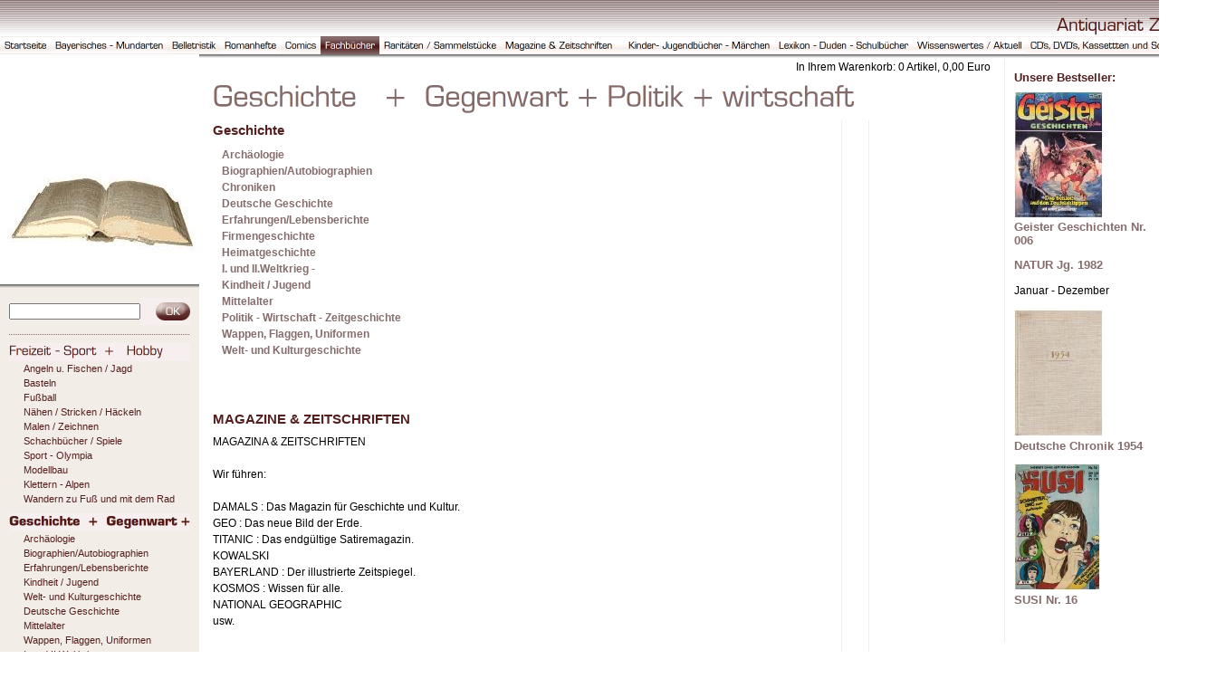

--- FILE ---
content_type: text/html; charset=ISO-8859-1
request_url: https://antiquariat-ziegler.de/fachbuecher/geschichtegegenwart/index.php
body_size: 4353
content:
<!DOCTYPE HTML PUBLIC "-//W3C//DTD HTML 4.0 Transitional//EN">

<html>
<head>
<title>Geschichte   +  Gegenwart + Politik + wirtschaft</title>
<meta http-equiv="X-UA-Compatible" content="IE=EmulateIE7">
<meta http-equiv="content-language" content="de">
<meta http-equiv="content-type" content="text/html; charset=ISO-8859-1">
<meta http-equiv="expires" content="0">
<meta name="author" content="">
<meta name="description" content="">
<meta name="keywords" lang="de" content="">
<meta name="generator" content="SIQUANDO Shop 10 (#3554-3339)">
<link rel="stylesheet" type="text/css" href="../../assets/s.css">
<link rel="stylesheet" type="text/css" href="../../assets/ssb.css">
<!-- $Id: shop_header.ccml 21 2014-06-01 13:09:34Z volker $ -->
<script type="text/javascript">
///<![CDATA[
var SERVICESCRIPT = '../../s2dservice.php';
///]]>
</script>
<script src="../../assets/s2dput.js" type="text/javascript"></script>


<script type="text/javascript" src="../../assets/jq.js"></script>
</head>

<body marginwidth="0" marginheight="0" topmargin="0" leftmargin="0" bgcolor="#ffffff" text="#000000" link="#000000" vlink="#000000" alink="#000000"  bottommargin="0" rightmargin="0">
<table width="100%" cellpadding="0" cellspacing="0" border="0">

<tr>
<td align="right" background="../../images/pic_top_back.gif"><img src="../../images/ptcp.gif" width="166" height="40" alt="" border="0"></td>
</tr>

<tr>
<td background="../../images/pbbck.gif"><a href="../../index.php"><img src="../../images/pbmth.gif" width="56" height="20" alt="" border="0"></a><a href="../../bayerisches---mundart/index.php"><img src="../../images/pbmtam1.gif" width="129" height="20" alt="" border="0"></a><a href="../../belletristik/index.php"><img src="../../images/pbmtam2.gif" width="58" height="20" alt="" border="0"></a><a href="../../romanhefte/index.php"><img src="../../images/pbmtam3.gif" width="67" height="20" alt="" border="0"></a><a href="../../comics/index.php"><img src="../../images/pbmtam4.gif" width="44" height="20" alt="" border="0"></a><a href="../index.php"><img src="../../images/pbmtm5.gif" width="65" height="20" alt="" border="0"></a><a href="../../raritaeten---sammelstuecke/index.php"><img src="../../images/pbmtam6.gif" width="134" height="20" alt="" border="0"></a><a href="../../magazine--zeitschriften/index.php"><img src="../../images/pbmtam7.gif" width="136" height="20" alt="" border="0"></a><a href="../../kinderbuecher/index.php"><img src="../../images/pbmtam8.gif" width="166" height="20" alt="" border="0"></a><a href="../../lexikon/index.php"><img src="../../images/pbmtam9.gif" width="153" height="20" alt="" border="0"></a><a href="../../wissenswertes/index.php"><img src="../../images/pbmtam10.gif" width="125" height="20" alt="" border="0"></a><a href="../../cds/index.php"><img src="../../images/pbmtam11.gif" width="200" height="20" alt="" border="0"></a></td>
</tr>
</table>

<table width="100%" cellpadding="0" cellspacing="0" border="0">
<tr>
<td valign="top"><table width="220" cellpadding="0" cellspacing="0" border="0" bgcolor="#F3EDE8">

<tr>
<td colspan="3"><img src="../../images/s2dlogo.jpg" width="220" height="254" alt="" border="0"></td>
</tr>

<tr>
<td><img src="../../images/pshdbx.gif" width="10" height="5" alt="" border="0"></td>
<td><img src="../../images/pshdbx.gif" width="200" height="5" alt="" border="0"></td>
<td><img src="../../images/pshdbx.gif" width="10" height="5" alt="" border="0"></td>
</tr>

<tr>
<td colspan="3"><img src="../../images/pcpx.gif" width="220" height="10" alt="" border="0"></td>
</tr>

<tr>
<td><img src="../../images/pcpx.gif" width="10" height="10" alt="" border="0"></td>
<td><table cellpadding="0" cellspacing="0" border="0">
<tr><form name="search" action="../../fts.php" method="get">
<td><input class="search" type="text" name="criteria" size="17" maxlength="30"></td>
<td><input type="image" src="../../images/psrchok.gif" border="0"></td>
</form>
</tr>
</table>
</td>
<td><img src="../../images/pcpx.gif" width="10" height="10" alt="" border="0"></td>
</tr>

<tr>
<td colspan="3"><img src="../../images/pdtlne.gif" width="220" height="20" alt="" border="0"></td>
</tr>

<tr>
<td><img src="../../images/pcpx.gif" width="10" height="1" alt="" border="0"></td>
<td><a href="../sporthobby/index.php"><img src="../../images/pnavmtm5t1.gif" width="200" height="20" alt="" border="0"></a></td>
<td><img src="../../images/pcpx.gif" width="10" height="1" alt="" border="0"></td>
</tr>
<tr>
<td><img src="../../images/pcpx.gif" width="10" height="1" alt="" border="0"></td>
<td><p class="nav">
<a class="nav" href="../sporthobby/angelnufischenjagd/index.php">Angeln u. Fischen / Jagd</a><br>
<a class="nav" href="../sporthobby/basteln/index.php">Basteln</a><br>
<a class="nav" href="../sporthobby/fuball/index.php">Fu&szlig;ball</a><br>
<a class="nav" href="../sporthobby/naehenstrickenhaeckeln/index.php">N&auml;hen / Stricken / H&auml;ckeln</a><br>
<a class="nav" href="../sporthobby/malenzeichnen/index.php">Malen / Zeichnen</a><br>
<a class="nav" href="../sporthobby/schachbuecher/index.php">Schachb&uuml;cher / Spiele</a><br>
<a class="nav" href="../sporthobby/sport/index.php">Sport - Olympia</a><br>
<a class="nav" href="../sporthobby/modellbau/index.php">Modellbau</a><br>
<a class="nav" href="../sporthobby/klettern/index.php">Klettern - Alpen</a><br>
<a class="nav" href="../sporthobby/wandern-zu-fu-und-mit-dem-rad/index.php">Wandern zu Fu&szlig; und mit dem Rad</a><br>
</p>
</td>
<td><img src="../../images/pcpx.gif" width="10" height="1" alt="" border="0"></td>
</tr>

<tr>
<td><img src="../../images/pcpx.gif" width="10" height="1" alt="" border="0"></td>
<td><a href="./index.php"><img src="../../images/pnavmtam5t2.gif" width="200" height="20" alt="" border="0"></a></td>
<td><img src="../../images/pcpx.gif" width="10" height="1" alt="" border="0"></td>
</tr>
<tr>
<td><img src="../../images/pcpx.gif" width="10" height="1" alt="" border="0"></td>
<td><p class="nav">
<a class="nav" href="./archaeologie/index.php">Arch&auml;ologie</a><br>
<a class="nav" href="./biographienautobiographien/index.php">Biographien/Autobiographien</a><br>
<a class="nav" href="./erfahrungenlebensberichte/index.php">Erfahrungen/Lebensberichte</a><br>
<a class="nav" href="./kindheit---jugend/index.php">Kindheit / Jugend</a><br>
<a class="nav" href="./geschichte/index.php">Welt- und Kulturgeschichte</a><br>
<a class="nav" href="./deutsche-geschichte/index.php">Deutsche Geschichte</a><br>
<a class="nav" href="./mittelalter/index.php">Mittelalter</a><br>
<a class="nav" href="./wappenflaggenuniformen/index.php">Wappen, Flaggen, Uniformen</a><br>
<a class="nav" href="./iiweltkrieg/index.php">I. und II.Weltkrieg -</a><br>
<a class="nav" href="./zeitgeschichtepolitik/index.php">Politik - Wirtschaft - Zeitgeschichte</a><br>
<a class="nav" href="./firmengeschichte/index.php">Firmengeschichte</a><br>
<a class="nav" href="./heimatgeschichte/index.php">Heimatgeschichte</a><br>
<a class="nav" href="./chroniken/index.php">Chroniken</a><br>
</p>
</td>
<td><img src="../../images/pcpx.gif" width="10" height="1" alt="" border="0"></td>
</tr>

<tr>
<td><img src="../../images/pcpx.gif" width="10" height="1" alt="" border="0"></td>
<td><a href="../geisteswissenschaftengrenzwissenschaften/index.php"><img src="../../images/pnavmtm5t3.gif" width="200" height="20" alt="" border="0"></a></td>
<td><img src="../../images/pcpx.gif" width="10" height="1" alt="" border="0"></td>
</tr>
<tr>
<td><img src="../../images/pcpx.gif" width="10" height="1" alt="" border="0"></td>
<td><p class="nav">
<a class="nav" href="../geisteswissenschaftengrenzwissenschaften/astrologieparapsychologie/index.php">Astrologie / Tarot</a><br>
<a class="nav" href="../geisteswissenschaftengrenzwissenschaften/esotherikgrenzwissenschaftenlebenshilfen/index.php">Esoterik / Lebenshilfen / Parapsychologie</a><br>
<a class="nav" href="../geisteswissenschaftengrenzwissenschaften/mythologie/index.php">Mythologie-Mythen-Legenden - Grenzwissenschaften</a><br>
<a class="nav" href="../geisteswissenschaftengrenzwissenschaften/theologiereligionen/index.php">Theologie / Religionen / Geisteswissenschaften</a><br>
<a class="nav" href="../geisteswissenschaftengrenzwissenschaften/weihnachten/index.php">Weihnachten</a><br>
</p>
</td>
<td><img src="../../images/pcpx.gif" width="10" height="1" alt="" border="0"></td>
</tr>

<tr>
<td><img src="../../images/pcpx.gif" width="10" height="1" alt="" border="0"></td>
<td><a href="../genieen/index.php"><img src="../../images/pnavmtm5t4.gif" width="200" height="20" alt="" border="0"></a></td>
<td><img src="../../images/pcpx.gif" width="10" height="1" alt="" border="0"></td>
</tr>
<tr>
<td><img src="../../images/pcpx.gif" width="10" height="1" alt="" border="0"></td>
<td><p class="nav">
<a class="nav" href="../genieen/essen/index.php">Kochen - Backen</a><br>
<a class="nav" href="../genieen/trinken/index.php">Trinken - Tabak</a><br>
<a class="nav" href="../genieen/tabak/index.php">Di&auml;t</a><br>
<a class="nav" href="../genieen/wohlfuehlen/index.php">Wohlf&uuml;hlen</a><br>
</p>
</td>
<td><img src="../../images/pcpx.gif" width="10" height="1" alt="" border="0"></td>
</tr>

<tr>
<td><img src="../../images/pcpx.gif" width="10" height="1" alt="" border="0"></td>
<td><a href="../gesundheit/index.php"><img src="../../images/pnavmtm5t5.gif" width="200" height="20" alt="" border="0"></a></td>
<td><img src="../../images/pcpx.gif" width="10" height="1" alt="" border="0"></td>
</tr>
<tr>
<td><img src="../../images/pcpx.gif" width="10" height="1" alt="" border="0"></td>
<td><p class="nav">
<a class="nav" href="../gesundheit/medizinanatomie/index.php">Gesundheit / Medizin / Anatomie</a><br>
<a class="nav" href="../gesundheit/naturheilkunde/index.php">Naturheilkunde / Naturmedizin</a><br>
<a class="nav" href="../gesundheit/veterinaermedizin/index.php">Veterin&auml;rmedizin</a><br>
</p>
</td>
<td><img src="../../images/pcpx.gif" width="10" height="1" alt="" border="0"></td>
</tr>

<tr>
<td><img src="../../images/pcpx.gif" width="10" height="1" alt="" border="0"></td>
<td><a href="../geographiereisen/index.php"><img src="../../images/pnavmtm5t6.gif" width="200" height="20" alt="" border="0"></a></td>
<td><img src="../../images/pcpx.gif" width="10" height="1" alt="" border="0"></td>
</tr>
<tr>
<td><img src="../../images/pcpx.gif" width="10" height="1" alt="" border="0"></td>
<td><p class="nav">
<a class="nav" href="../geographiereisen/alpinismus/index.php">Alpinismus</a><br>
<a class="nav" href="../geographiereisen/atlanten/index.php">Atlanten</a><br>
<a class="nav" href="../geographiereisen/bildbaendedeutschland/index.php">Deutschland - Bildb&auml;nde Deutschland</a><br>
<a class="nav" href="../geographiereisen/bildbaendeinternational/index.php">Bildb&auml;nde International</a><br>
<a class="nav" href="../geographiereisen/reiseberichteabenteuer/index.php">Reiseberichte / Reisef&uuml;hrer / Abenteuer / Touren</a><br>
<a class="nav" href="../geographiereisen/sprachfuehrersprachwoerterbuecher/index.php">Sprachf&uuml;hrer / Sprachw&ouml;rterb&uuml;cher / Duden</a><br>
</p>
</td>
<td><img src="../../images/pcpx.gif" width="10" height="1" alt="" border="0"></td>
</tr>

<tr>
<td><img src="../../images/pcpx.gif" width="10" height="1" alt="" border="0"></td>
<td><a href="../kunst/index.php"><img src="../../images/pnavmtm5t7.gif" width="200" height="20" alt="" border="0"></a></td>
<td><img src="../../images/pcpx.gif" width="10" height="1" alt="" border="0"></td>
</tr>
<tr>
<td><img src="../../images/pcpx.gif" width="10" height="1" alt="" border="0"></td>
<td><p class="nav">
<a class="nav" href="../kunst/kunst/index.php">Kunst und Kultur</a><br>
<a class="nav" href="../kunst/malerzeichner/index.php">Maler / Zeichner / Malerei</a><br>
<a class="nav" href="../kunst/musik/index.php">Musik + Tanz</a><br>
<a class="nav" href="../kunst/grafikornamente/index.php">Grafik &amp; Ornamente</a><br>
<a class="nav" href="../kunst/theater/index.php">Theater</a><br>
<a class="nav" href="../kunst/fotografiebildbaende/index.php">Fotografie - Bildb&auml;nde</a><br>
<a class="nav" href="../kunst/bauwesen/index.php">Bauwesen - Architektur - Kultur</a><br>
</p>
</td>
<td><img src="../../images/pcpx.gif" width="10" height="1" alt="" border="0"></td>
</tr>

<tr>
<td><img src="../../images/pcpx.gif" width="10" height="1" alt="" border="0"></td>
<td><a href="../managementuwirtschaft/index.php"><img src="../../images/pnavmtm5t8.gif" width="200" height="20" alt="" border="0"></a></td>
<td><img src="../../images/pcpx.gif" width="10" height="1" alt="" border="0"></td>
</tr>
<tr>
<td><img src="../../images/pcpx.gif" width="10" height="1" alt="" border="0"></td>
<td><p class="nav">
<a class="nav" href="../managementuwirtschaft/gesetzbuecher1/index.php">Recht - Gesetzb&uuml;cher</a><br>
<a class="nav" href="../managementuwirtschaft/managementwirtschaft/index.php">Management &amp; Wirtschaft &amp; Sozialwirt. &amp; Karriere</a><br>
<a class="nav" href="../managementuwirtschaft/beruf-bildung/index.php">Beruf-Bildung</a><br>
<a class="nav" href="../managementuwirtschaft/muenzen---geld/index.php">M&uuml;nzen - Geld</a><br>
</p>
</td>
<td><img src="../../images/pcpx.gif" width="10" height="1" alt="" border="0"></td>
</tr>

<tr>
<td><img src="../../images/pcpx.gif" width="10" height="1" alt="" border="0"></td>
<td><a href="../mode/index.php"><img src="../../images/pnavmtm5t9.gif" width="200" height="20" alt="" border="0"></a></td>
<td><img src="../../images/pcpx.gif" width="10" height="1" alt="" border="0"></td>
</tr>
<tr>
<td><img src="../../images/pcpx.gif" width="10" height="1" alt="" border="0"></td>
<td><a href="../naturwissenschafttechnik/index.php"><img src="../../images/pnavmtm5t10.gif" width="200" height="20" alt="" border="0"></a></td>
<td><img src="../../images/pcpx.gif" width="10" height="1" alt="" border="0"></td>
</tr>
<tr>
<td><img src="../../images/pcpx.gif" width="10" height="1" alt="" border="0"></td>
<td><p class="nav">
<a class="nav" href="../naturwissenschafttechnik/astronomie/index.php">Astronomie</a><br>
<a class="nav" href="../naturwissenschafttechnik/automotorrad/index.php">Auto + Motorrad - Fahrzeuge</a><br>
<a class="nav" href="../naturwissenschafttechnik/biologiepflanzengarten/index.php">Pflanzen / Garten / Botanik</a><br>
<a class="nav" href="../naturwissenschafttechnik/biologietiere/index.php">Tiere - Fische - Aquarien</a><br>
<a class="nav" href="../naturwissenschafttechnik/biologie/index.php">Biologie</a><br>
<a class="nav" href="../naturwissenschafttechnik/eisenbahn/index.php">Eisenbahn + Feuerwehr</a><br>
<a class="nav" href="../naturwissenschafttechnik/flugzeuge/index.php">Flugzeuge - Luftfahrt</a><br>
<a class="nav" href="../naturwissenschafttechnik/militarywaffen/index.php">Military / Waffen</a><br>
<a class="nav" href="../naturwissenschafttechnik/mineralien/index.php">Mineralien</a><br>
<a class="nav" href="../naturwissenschafttechnik/physikchemie/index.php">Physik + Chemie + Mathematik</a><br>
<a class="nav" href="../naturwissenschafttechnik/technik/index.php">Technik - Elektronik</a><br>
<a class="nav" href="../naturwissenschafttechnik/schiffeseefahrt/index.php">Schiffe / Seefahrt</a><br>
<a class="nav" href="../naturwissenschafttechnik/wissenschaftallgemein/index.php">Wissenschaft (allgemein)</a><br>
<a class="nav" href="../naturwissenschafttechnik/naturfuehrer/index.php">Natur - Naturf&uuml;hrer - Geologie</a><br>
</p>
</td>
<td><img src="../../images/pcpx.gif" width="10" height="1" alt="" border="0"></td>
</tr>

<tr>
<td><img src="../../images/pcpx.gif" width="10" height="1" alt="" border="0"></td>
<td><a href="../philosophie/index.php"><img src="../../images/pnavmtm5t11.gif" width="200" height="20" alt="" border="0"></a></td>
<td><img src="../../images/pcpx.gif" width="10" height="1" alt="" border="0"></td>
</tr>
<tr>
<td><img src="../../images/pcpx.gif" width="10" height="1" alt="" border="0"></td>
<td><a href="../psychologie/index.php"><img src="../../images/pnavmtm5t12.gif" width="200" height="20" alt="" border="0"></a></td>
<td><img src="../../images/pcpx.gif" width="10" height="1" alt="" border="0"></td>
</tr>
<tr>
<td><img src="../../images/pcpx.gif" width="10" height="1" alt="" border="0"></td>
<td><a href="../ratgeber/index.php"><img src="../../images/pnavmtm5t13.gif" width="200" height="20" alt="" border="0"></a></td>
<td><img src="../../images/pcpx.gif" width="10" height="1" alt="" border="0"></td>
</tr>
<tr>
<td><img src="../../images/pcpx.gif" width="10" height="1" alt="" border="0"></td>
<td><p class="nav">
<a class="nav" href="../ratgeber/familie---erziehung/index.php">Familie - Erziehung</a><br>
<a class="nav" href="../ratgeber/gesundheit/index.php">Ern&auml;hrung</a><br>
<a class="nav" href="../ratgeber/ratgeber-allgemein/index.php">Ratgeber allgemein - Lebenshilfen</a><br>
<a class="nav" href="../ratgeber/ernaehrung---diaet/index.php">Ratgeber - Gesundheit - Medizin</a><br>
</p>
</td>
<td><img src="../../images/pcpx.gif" width="10" height="1" alt="" border="0"></td>
</tr>

<tr>
<td><img src="../../images/pcpx.gif" width="10" height="1" alt="" border="0"></td>
<td><a href="../sammelbaendekataloge/index.php"><img src="../../images/pnavmtm5t14.gif" width="200" height="20" alt="" border="0"></a></td>
<td><img src="../../images/pcpx.gif" width="10" height="1" alt="" border="0"></td>
</tr>
<tr>
<td><img src="../../images/pcpx.gif" width="10" height="1" alt="" border="0"></td>
<td><a href="../computer-multimedia/index.php"><img src="../../images/pnavmtm5t15.gif" width="200" height="20" alt="" border="0"></a></td>
<td><img src="../../images/pcpx.gif" width="10" height="1" alt="" border="0"></td>
</tr>
<tr>
<td><img src="../../images/pcpx.gif" width="10" height="1" alt="" border="0"></td>
<td><a href="../handwerk/index.php"><img src="../../images/pnavmtm5t16.gif" width="200" height="20" alt="" border="0"></a></td>
<td><img src="../../images/pcpx.gif" width="10" height="1" alt="" border="0"></td>
</tr>
<tr>
<td colspan="3"><img src="../../images/pdtlne.gif" width="220" height="20" alt="" border="0"></td>
</tr>

<tr>
<td><img src="../../images/pcpx.gif" width="10" height="1" alt="" border="0"></td>
<td><a href="../../s2dbskt.php"><img src="../../images/ntsb.gif" width="200" height="30" alt="" border="0"></a></td>
<td><img src="../../images/pcpx.gif" width="10" height="1" alt="" border="0"></td>
</tr>

<tr>
<td><img src="../../images/pcpx.gif" width="10" height="1" alt="" border="0"></td>
<td><a href="../../s2dlogin.php?sid=438a36af356d0e22558c00e04bbd690c&amp;r=7068702e726464616432732f2e2e2f2e2e&ec"
><img src="../../images/ntchko.gif" width="200" height="30" alt="" border="0"></a></td>
<td><img src="../../images/pcpx.gif" width="10" height="1" alt="" border="0"></td>
</tr>

<tr>
<td><img src="../../images/pcpx.gif" width="10" height="1" alt="" border="0"></td>
<td><a href="../../s2duser.php?sid=438a36af356d0e22558c00e04bbd690c"
><img src="../../images/ntusfl.gif" width="200" height="30" alt="" border="0"></a></td>
<td><img src="../../images/pcpx.gif" width="10" height="1" alt="" border="0"></td>
</tr>
<tr>
<td><img src="../../images/pcpx.gif" width="10" height="1" alt="" border="0"></td>
<td><a href="../../s2dbskt.php#memo"><img src="../../images/ntsm.gif" width="200" height="30" alt="" border="0"></a></td>
<td><img src="../../images/pcpx.gif" width="10" height="1" alt="" border="0"></td>
</tr>

<tr>
<td colspan="3"><img src="../../images/pdtlne.gif" width="220" height="20" alt="" border="0"></td>
</tr>
<tr>
<td><img src="../../images/pcpx.gif" width="10" height="1" alt="" border="0"></td>
<td><img src="../../images/pcommon.gif" width="200" height="20" alt="" border="0"></td>
<td><img src="../../images/pcpx.gif" width="10" height="1" alt="" border="0"></td>
</tr>

<tr>
<td><img src="../../images/pcpx.gif" width="10" height="1" alt="" border="0"></td>
<td>

<p class="nav">

<a class="nav" href="../../index.php">Startseite<br></a>

<a class="nav" href="../../erlaeuterungen.php">Erl&auml;uterungen<br></a>
<a class="nav" href="../../ueberuns.php">&Uuml;ber uns<br></a>
<a class="nav" href="../../impressum.php">Impressum<br></a>
<a class="nav" href="../../agb.php">AGB<br></a>
<a class="nav" href="../../kontaktsupport.php">Kontakt / Support<br></a>
<a class="nav" href="../../widerrufsrecht.php">Widerrufsrecht<br></a>
<a class="nav" href="../../datenschutz.php">Datenschutz<br></a>
<a class="nav" href="../../hilfe.php">Hilfe<br></a>
<a class="nav" href="../../versand.php">Versand<br></a>
<a class="nav" href="../../sofindensieuns.php">So finden Sie uns<br></a>
<a class="nav" href="../../probleme-bei-der-bestellung.php">Probleme bei der Bestellung<br></a>
<a class="nav" href="../../verbraucherinformation.php">Verbraucherinformation<br></a>
</p>
</td>
<td><img src="../../images/pcpx.gif" width="10" height="1" alt="" border="0"></td>
</tr>

<tr>
<td><img src="../../images/pfade.gif" width="10" height="30" alt="" border="0"></td>
<td><img src="../../images/pfade.gif" width="200" height="30" alt="" border="0"></td>
<td><img src="../../images/pfade.gif" width="10" height="30" alt="" border="0"></td>
</tr>


</table></td>
<td valign="top"><img src="../../images/pshd.gif" width="15" height="5" alt="" border="0"></td>
<td width="100%" valign="top"><table width="100%" cellpadding="0" cellspacing="0" border="0">
<tr>
<td background="../../images/pshd.gif" width="100%"><img src="../../images/pshd.gif" width="1" height="5" alt="" border="0"></td>
<td background="../../images/pshd.gif" width="15"><img src="../../images/pshd.gif" width="15" height="5" alt="" border="0"></td>
<td background="../../images/pshd.gif" width="120"><img src="../../images/pshd.gif" width="120" height="5" alt="" border="0"></td>
</tr>

<tr>
<td colspan="3">
<p align="right">
In Ihrem Warenkorb: <!-- $Id: basket_quantity.ccml 220 2016-06-24 12:10:28Z  $ --><span id="basketquantity">0<script type="text/javascript">
if (0) { 
	$('#sqrcartindicator').addClass('sqrcartfull');
} else {
	$('#sqrcartindicator').removeClass('sqrcartfull');
}
</script></span> Artikel, <!-- $Id: basket_price.ccml 21 2014-06-01 13:09:34Z volker $ -->
<span id="baskettotal">0,00</span>
 Euro</p>
</td>
</tr>
<tr>
<td colspan="3"><img src="../../images/ph0429a69a6f08e2124.gif" width="708" height="50" alt="" border="0"></td>
</tr>

     <tr class="w2dtr">
  <td><h2><a name="0429a69a6f08e2226"></a>Geschichte</h2></td>
  <td background="../../images/pline.gif"><img src="../../images/pcpx.gif" width="30" height="1" alt="" border="0"></td>
  <td></td>
  </tr>
    <tr class="w2dtr">
  <td valign="top"><table width="100%" cellpadding="2" cellspacing="0" border="0">
<tr>
    <td valign="top" width="100%">
        <table cellpadding="0" cellspacing="0" border="0" width="100%">
  <tr>
      <td>&nbsp;</td>
    <td>&nbsp;</td>
    <td valign="top" width="100%">
  <p ><a href="./archaeologie/index.php">Arch&auml;ologie</a>     </p>
    </td>
  </tr>
  <tr>
      <td>&nbsp;</td>
    <td>&nbsp;</td>
    <td valign="top" width="100%">
  <p ><a href="./biographienautobiographien/index.php">Biographien/Autobiographien</a>     </p>
    </td>
  </tr>
  <tr>
      <td>&nbsp;</td>
    <td>&nbsp;</td>
    <td valign="top" width="100%">
  <p ><a href="./chroniken/index.php">Chroniken</a>     </p>
    </td>
  </tr>
  <tr>
      <td>&nbsp;</td>
    <td>&nbsp;</td>
    <td valign="top" width="100%">
  <p ><a href="./deutsche-geschichte/index.php">Deutsche Geschichte</a>     </p>
    </td>
  </tr>
  <tr>
      <td>&nbsp;</td>
    <td>&nbsp;</td>
    <td valign="top" width="100%">
  <p ><a href="./erfahrungenlebensberichte/index.php">Erfahrungen/Lebensberichte</a>     </p>
    </td>
  </tr>
  <tr>
      <td>&nbsp;</td>
    <td>&nbsp;</td>
    <td valign="top" width="100%">
  <p ><a href="./firmengeschichte/index.php">Firmengeschichte</a>     </p>
    </td>
  </tr>
  <tr>
      <td>&nbsp;</td>
    <td>&nbsp;</td>
    <td valign="top" width="100%">
  <p ><a href="./heimatgeschichte/index.php">Heimatgeschichte</a>     </p>
    </td>
  </tr>
  <tr>
      <td>&nbsp;</td>
    <td>&nbsp;</td>
    <td valign="top" width="100%">
  <p ><a href="./iiweltkrieg/index.php">I. und II.Weltkrieg -</a>     </p>
    </td>
  </tr>
  <tr>
      <td>&nbsp;</td>
    <td>&nbsp;</td>
    <td valign="top" width="100%">
  <p ><a href="./kindheit---jugend/index.php">Kindheit / Jugend</a>     </p>
    </td>
  </tr>
  <tr>
      <td>&nbsp;</td>
    <td>&nbsp;</td>
    <td valign="top" width="100%">
  <p ><a href="./mittelalter/index.php">Mittelalter</a>     </p>
    </td>
  </tr>
  <tr>
      <td>&nbsp;</td>
    <td>&nbsp;</td>
    <td valign="top" width="100%">
  <p ><a href="./zeitgeschichtepolitik/index.php">Politik - Wirtschaft - Zeitgeschichte</a>     </p>
    </td>
  </tr>
  <tr>
      <td>&nbsp;</td>
    <td>&nbsp;</td>
    <td valign="top" width="100%">
  <p ><a href="./wappenflaggenuniformen/index.php">Wappen, Flaggen, Uniformen</a>     </p>
    </td>
  </tr>
  <tr>
      <td>&nbsp;</td>
    <td>&nbsp;</td>
    <td valign="top" width="100%">
  <p ><a href="./geschichte/index.php">Welt- und Kulturgeschichte</a>     </p>
    </td>
  </tr>
</table>
  </td>
  </tr>
</table>
<br>
<br><br></td>
  <td background="../../images/pline.gif"><img src="../../images/pcpx.gif" width="30" height="1" alt="" border="0"></td>

  	<td width="120"><img src="../../images/pcpx.gif" width="120" height="10" alt="" border="0"></td>
    </tr>
      <tr class="w2dtr">
  <td><h2><a name="0429a69c2b0b2fa06"></a>MAGAZINE  &amp;  ZEITSCHRIFTEN</h2></td>
  <td background="../../images/pline.gif"><img src="../../images/pcpx.gif" width="30" height="1" alt="" border="0"></td>
  <td></td>
  </tr>
    <tr class="w2dtr">
  <td valign="top"><span class="normal"><p >MAGAZINA   &amp;  ZEITSCHRIFTEN<br><br>Wir f&uuml;hren:<br><br>DAMALS  :  Das Magazin f&uuml;r Geschichte und Kultur.<br>GEO  :   Das neue Bild der Erde.<br>TITANIC   :  Das endg&uuml;ltige Satiremagazin.<br>KOWALSKI<br>BAYERLAND : Der illustrierte Zeitspiegel.<br>KOSMOS  :  Wissen f&uuml;r alle.<br>NATIONAL  GEOGRAPHIC<br>usw.</p></span>
<br><br></td>
  <td background="../../images/pline.gif"><img src="../../images/pcpx.gif" width="30" height="1" alt="" border="0"></td>

  	<td width="120"><img src="../../images/pcpx.gif" width="120" height="10" alt="" border="0"></td>
    </tr>
   <tr>
  <td colspan="3" align="right">
  <p><br><a target="_blank" href="../../printable/fachbuecher/geschichtegegenwart/index.php">Druckbare Version</a><br><br></p>
  </td>
  </tr>
</table></td>
<td valign="top"><img src="../../images/pshd.gif" width="15" height="5" alt="" border="0"></td>

<td width="100%" valign="top"><table width="150" cellpadding="0" cellspacing="0" border="0">
<tr>
<td background="../../images/pshd.gif" width="100%"><img src="../../images/pshd.gif" width="1" height="5" alt="" border="0"></td>
</tr>
<tr>
<td>
<div id="sidebar">
<h2>Unsere Bestseller:</h2>
<a href="../../comics/gespenster-geschichten/geister-geschichten/geister-geschichten-nr-6.php"><img src="../../images/scan_20160311-15_sbt.jpg" width="98" height="140" alt="" border="0"></a>
<h2><a href="../../comics/gespenster-geschichten/geister-geschichten/geister-geschichten-nr-6.php">Geister Geschichten Nr. 006</a></h2>
<p >
</p>
  <h2><a href="../../magazine--zeitschriften/naturmagazin/natur-jg-1982.php">NATUR Jg. 1982</a></h2>
<p >
Januar - Dezember</p>
  <a href="./chroniken/deutsche-chronik-1954.php"><img src="../../images/77-1933_sbt.jpg" width="98" height="140" alt="" border="0"></a>
<h2><a href="./chroniken/deutsche-chronik-1954.php">Deutsche Chronik 1954</a></h2>
<p >
</p>
  <a href="../../comics/comic-magazin-fuer-girls/susi/susi-nr-16-1.php"><img src="../../images/07.10.22-4_sbt.jpg" width="95" height="140" alt="" border="0"></a>
<h2><a href="../../comics/comic-magazin-fuer-girls/susi/susi-nr-16-1.php">SUSI Nr. 16</a></h2>
<p >
</p>
  <br>
</div>
</td>
</tr>
</table>
</td>
</tr>
</table>

</body>
</html>


--- FILE ---
content_type: text/css
request_url: https://antiquariat-ziegler.de/assets/s.css
body_size: 969
content:
BODY, HTML {
	font-family : Tahoma, Arial, Helvetica, sans-serif;
	font-size: 9pt;
}

p.emphasize {
	border-left: 8px solid #856D6D;
	padding-left: 12px;
}

.w2dptablinks a {
	padding: 4px;
	border: 1px solid #541F1F;
	font-size: 9pt;
	text-decoration: none;
}

.w2dptablinks {margin-bottom: 10px; margin-top: 2px;}
.w2dptablinks a.w2dptabsel {background-color: #856D6D; color: #ffffff;}
.w2dptablinks a:hover {text-decoration: none;}

A {
	text-decoration : none;
	font-family : Tahoma, Arial, Helvetica, sans-serif;
	color: #856D6D;
	font-weight: bold;
}

A:hover {
	text-decoration : underline;
}

.grey {
	font-family : Tahoma, Arial, Helvetica, sans-serif;
	font-size: 9pt;
	color: #541F1F;
	font-weight : normal;
}


h2 {
	font-family : Tahoma, Arial, Helvetica, sans-serif;
	font-size: 11pt;
	color: #541F1F;
	font-weight : bold;
	margin-top : 2pt;
	margin-bottom : 6pt;
}

h3 {
	font-family : Tahoma, Arial, Helvetica, sans-serif;
	font-size: 10pt;
	color: #856D6D;
	font-weight : bold;
	margin-top : 0pt;
	margin-bottom : 0pt;
}


td.cell  {
	font-family : Tahoma, Arial, Helvetica, sans-serif;
	font-size: 9pt;
	color: #000000;
	font-weight : normal;
}

td.cellheader  {
	font-family : Tahoma, Arial, Helvetica, sans-serif;
	font-size: 9pt;
	color: #ffffff;
	font-weight : bold;
}

td.cellblack {
	font-family : Tahoma, Arial, Helvetica, sans-serif;
	font-size: 9pt;
	color: #000000;
	font-weight : bold;
}


A.nav {
	text-decoration : none;
	font-family : Tahoma, Geneva, Arial, Helvetica, sans-serif;
	color: #541F1F;
	font-size: 8pt;
	font-weight : normal;
}

A.nava {
	text-decoration : none;
	font-family : Tahoma, Geneva, Arial, Helvetica, sans-serif;
	color: #541F1F;
	font-size: 8pt;
	font-weight : bold;
}


P  {
	font-family : Tahoma, Arial, Helvetica, sans-serif;
	font-size: 9pt;
	color: #000000;
	font-weight : normal;
	line-height : 14pt;
}

P.nav  {
	font-family : Tahoma, Arial, Helvetica, sans-serif;
	font-size: 8pt;
	color: #541F1F;
	font-weight : normal;
	line-height : 12pt;
	margin-bottom: 6pt;
	margin-left: 12pt;
}

P.illu {
	font-family : Tahoma, Arial, Helvetica, sans-serif;
	font-size: 8pt;
	color: #541F1F;
	font-weight : normal;
	line-height : 12pt;
	margin-bottom: 6pt;
	margin-top: 3pt;
}

P.illubottom {
	font-family : Tahoma, Arial, Helvetica, sans-serif;
	font-size: 8pt;
	color: #541F1F;
	font-weight : normal;
	line-height : 12pt;
	margin-bottom: 0pt;
}


P.s2d  {
	font-family : Tahoma, Geneva, Arial, Helvetica, sans-serif;
	font-size: 22pt;
	color: #856D6D;
	font-weight : normal;
	margin-top : 5pt;
	margin-bottom : 5pt;
	line-height: 24pt;
}

P.s2dsmall, a.s2dsmall {
	font-family : Tahoma, Geneva, Arial, Helvetica, sans-serif;
	font-size: 8pt;
	color: #541F1F;
	margin-top : 2pt;
	margin-bottom : 2pt;
	line-height: 10pt;
}


td.s2d {
	font-family : Tahoma, Geneva, Arial, Helvetica, sans-serif;
	font-size: 9pt;
	color: #000000;
	font-weight : normal;
}

INPUT.s2d {
	font-size:9pt;
	font-family : Tahoma, Geneva, Arial, Helvetica, sans-serif;
}

SELECT.s2d {
	font-size:9pt;
	font-family : Tahoma, Geneva, Arial, Helvetica, sans-serif;
	width:160px;
}

a.s2d {
	font-size:9pt;
	text-decoration : none;
	font-family : Tahoma, Geneva, Arial, Helvetica, sans-serif;
	font-weight: bold;
	color: #856D6D;
}

INPUT.search {
	font-size:8pt;
	font-family : Tahoma, Geneva, Arial, Helvetica, sans-serif;
	BORDER: #856D6D 1 solid;
	width : 145px;
}

INPUT.normal {
	font-size:8pt;
	font-family : Tahoma, Geneva, Arial, Helvetica, sans-serif;
	BORDER: #856D6D 1 solid;
}

TEXTAREA.normal {
	font-size:8pt;
	font-family : Tahoma, Geneva, Arial, Helvetica, sans-serif;
	BORDER: #856D6D 1 solid;
}

a.s2dsmall, a.s2dinfo  {
	text-decoration:underline;
}

/** Für Formulare und Shopseiten **/

/* Schriftart für Formulartabellen und Formularelemente */
table.formtab td,
table.formtab input,
table.formtab select,
table.formtab textarea {
	font-family : Tahoma, Arial, Helvetica, sans-serif;
	font-size: 9pt;
}

/* Rahmen und Farbe Formularelemente normal */
table.formtab select.tx,
table.formtab input.tx,
table.formtab textarea.tx {
	background-color: #F3EDE8;
	border: 1px solid #b1b1b1;
}

/* Weitere Styledefinitionen für Formularelemente */
/* Rahmen und Farbe Formularelemente Highlight */
table.formtab select.txh,
table.formtab input.txh,
table.formtab textarea.txh,
table.formtab td.txh,
table.formtab table.txh {
	border: 1px solid #A70C0C;
	background-color: #F5E5E5;
}

/* Tabellenbreite */
table.pluginwidth {
	width: 400px;
	margin: auto;
}

table.completewidth, td.completewidth {
	width: 100%;
}

/* Breite der Formularfelder */
table.formtab input.tx,
table.formtab input.txh,
table.formtab textarea.tx,
table.formtab textarea.txh {
	width: 200px;
}

/* Hoehe der Formularfelder */
table.formtab textarea.tx,
table.formtab textarea.txh {
	height: 80px;
}

/* Farbeliche Anzeige von Fehlermeldungen, immer identisch */
table.formtab td.h, p.h {
	color: #A70C0C;
	font-weight: bold;
	text-align: center;
}

/* Focus und Mausover von Formularelementen, immer identisch */
/*
table.formtab textarea:focus,
table.formtab textarea:hover,
table.formtab select:focus,
table.formtab select:hover,
table.formtab input:focus,
table.formtab input:hover {
	background-color: #FFFFFF;
} */

/* Innenabstand von Formularelementen und Tabellenzellen, immer identisch */
table.formtab input,
table.formtab textarea,
table.formtab td {
	padding-left: 3px;
	padding-right: 3px;
	margin: 0px;
}


--- FILE ---
content_type: text/css
request_url: https://antiquariat-ziegler.de/assets/ssb.css
body_size: 122
content:
#sidebar {
	width: 150px;
	margin-top: 0px;
	border-left: 1px solid #F3EDE8;
	padding: 10px;
	margin: 0px;
}

#sidebar h2 {
	font-size: 10pt;
	color: #541F1F;
	font-weight : bold;
	margin-top : 2pt;
	margin-bottom : 6pt;
}

#sidebar ul {
	margin: 2px 0px 2px 0px;
	padding: 0px;
}

#sidebar a {
	color: ;
	font-weight : bold;
}


#sidebar li {
	margin: 2px 0px 2px 16px;
	padding: 0px;
	line-height: 150%;
	font-size: 9pt;
}

#sidebar td {
	font-size: 9pt;
}